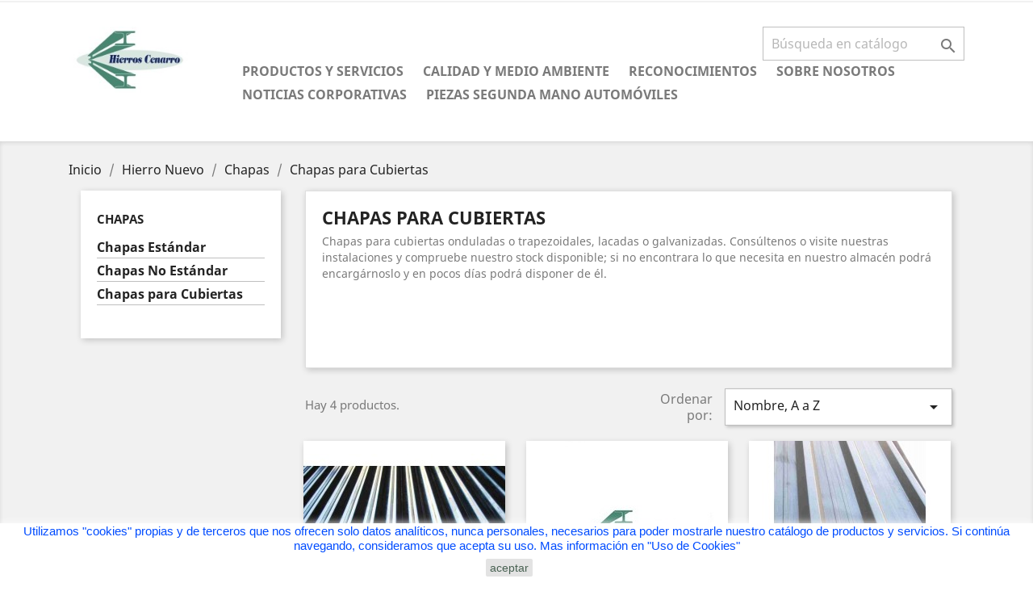

--- FILE ---
content_type: text/html; charset=utf-8
request_url: https://www.hierroscenarro.es/catalogo/24-para-cubiertas
body_size: 8355
content:
<!doctype html>
<html lang="es">

  <head>
    
      
  <meta charset="utf-8">


  <meta http-equiv="x-ua-compatible" content="ie=edge">



  <title>Chapas para Cubiertas</title>
  <meta name="description" content="Chapas para cubiertas onduladas o trapezoidales, lacadas o galvanizadas.
Consúltenos o visite nuestras instalaciones y compruebe nuestro stock disponible; si no encontrara lo que necesita en nuestro almacén podrá encargárnoslo y en pocos días podrá disponer de él.">
  <meta name="keywords" content="">
        <link rel="canonical" href="https://www.hierroscenarro.es/catalogo/24-para-cubiertas">
    
                  <link rel="alternate" href="https://www.hierroscenarro.es/catalogo/24-para-cubiertas" hreflang="es">
        



  <meta name="viewport" content="width=device-width, initial-scale=1">



  <link rel="icon" type="image/vnd.microsoft.icon" href="/catalogo/img/favicon.ico?1599559989">
  <link rel="shortcut icon" type="image/x-icon" href="/catalogo/img/favicon.ico?1599559989">



    <link rel="stylesheet" href="https://www.hierroscenarro.es/catalogo/themes/classic/assets/css/theme.css" type="text/css" media="all">
  <link rel="stylesheet" href="https://www.hierroscenarro.es/catalogo/modules/blockreassurance/views/css/front.css" type="text/css" media="all">
  <link rel="stylesheet" href="https://www.hierroscenarro.es/catalogo/modules/ps_socialfollow/views/css/ps_socialfollow.css" type="text/css" media="all">
  <link rel="stylesheet" href="https://www.hierroscenarro.es/catalogo/js/jquery/ui/themes/base/minified/jquery-ui.min.css" type="text/css" media="all">
  <link rel="stylesheet" href="https://www.hierroscenarro.es/catalogo/js/jquery/ui/themes/base/minified/jquery.ui.theme.min.css" type="text/css" media="all">
  <link rel="stylesheet" href="https://www.hierroscenarro.es/catalogo/modules/ps_imageslider/css/homeslider.css" type="text/css" media="all">
  <link rel="stylesheet" href="https://www.hierroscenarro.es/catalogo/themes/classic/assets/css/custom.css" type="text/css" media="all">




  

  <script type="text/javascript">
        var prestashop = {"cart":{"products":[],"totals":{"total":{"type":"total","label":"Total","amount":0,"value":"0,00\u00a0\u20ac"},"total_including_tax":{"type":"total","label":"Total (impuestos incl.)","amount":0,"value":"0,00\u00a0\u20ac"},"total_excluding_tax":{"type":"total","label":"Total (impuestos excl.)","amount":0,"value":"0,00\u00a0\u20ac"}},"subtotals":{"products":{"type":"products","label":"Subtotal","amount":0,"value":"0,00\u00a0\u20ac"},"discounts":null,"shipping":{"type":"shipping","label":"Transporte","amount":0,"value":"Gratis"},"tax":null},"products_count":0,"summary_string":"0 art\u00edculos","vouchers":{"allowed":0,"added":[]},"discounts":[],"minimalPurchase":0,"minimalPurchaseRequired":""},"currency":{"name":"Euro","iso_code":"EUR","iso_code_num":"978","sign":"\u20ac"},"customer":{"lastname":null,"firstname":null,"email":null,"birthday":null,"newsletter":null,"newsletter_date_add":null,"optin":null,"website":null,"company":null,"siret":null,"ape":null,"is_logged":false,"gender":{"type":null,"name":null},"addresses":[]},"language":{"name":"Espa\u00f1ol (Spanish)","iso_code":"es","locale":"es-ES","language_code":"es","is_rtl":"0","date_format_lite":"d\/m\/Y","date_format_full":"d\/m\/Y H:i:s","id":3},"page":{"title":"","canonical":"https:\/\/www.hierroscenarro.es\/catalogo\/24-para-cubiertas","meta":{"title":"Chapas para Cubiertas","description":"Chapas para cubiertas onduladas o trapezoidales, lacadas o galvanizadas.\nCons\u00faltenos o visite nuestras instalaciones y compruebe nuestro stock disponible; si no encontrara lo que necesita en nuestro almac\u00e9n podr\u00e1 encarg\u00e1rnoslo y en pocos d\u00edas podr\u00e1 disponer de \u00e9l.","keywords":"","robots":"index"},"page_name":"category","body_classes":{"lang-es":true,"lang-rtl":false,"country-ES":true,"currency-EUR":true,"layout-left-column":true,"page-category":true,"tax-display-enabled":true,"category-id-24":true,"category-Chapas para Cubiertas":true,"category-id-parent-21":true,"category-depth-level-4":true},"admin_notifications":[]},"shop":{"name":"Hierros Cenarro S.L.","logo":"\/catalogo\/img\/my-shop-logo-1599559989.jpg","stores_icon":"\/catalogo\/img\/logo_stores.png","favicon":"\/catalogo\/img\/favicon.ico"},"urls":{"base_url":"https:\/\/www.hierroscenarro.es\/catalogo\/","current_url":"https:\/\/www.hierroscenarro.es\/catalogo\/24-para-cubiertas","shop_domain_url":"https:\/\/www.hierroscenarro.es","img_ps_url":"https:\/\/www.hierroscenarro.es\/catalogo\/img\/","img_cat_url":"https:\/\/www.hierroscenarro.es\/catalogo\/img\/c\/","img_lang_url":"https:\/\/www.hierroscenarro.es\/catalogo\/img\/l\/","img_prod_url":"https:\/\/www.hierroscenarro.es\/catalogo\/img\/p\/","img_manu_url":"https:\/\/www.hierroscenarro.es\/catalogo\/img\/m\/","img_sup_url":"https:\/\/www.hierroscenarro.es\/catalogo\/img\/su\/","img_ship_url":"https:\/\/www.hierroscenarro.es\/catalogo\/img\/s\/","img_store_url":"https:\/\/www.hierroscenarro.es\/catalogo\/img\/st\/","img_col_url":"https:\/\/www.hierroscenarro.es\/catalogo\/img\/co\/","img_url":"https:\/\/www.hierroscenarro.es\/catalogo\/themes\/classic\/assets\/img\/","css_url":"https:\/\/www.hierroscenarro.es\/catalogo\/themes\/classic\/assets\/css\/","js_url":"https:\/\/www.hierroscenarro.es\/catalogo\/themes\/classic\/assets\/js\/","pic_url":"https:\/\/www.hierroscenarro.es\/catalogo\/upload\/","pages":{"address":"https:\/\/www.hierroscenarro.es\/catalogo\/direccion","addresses":"https:\/\/www.hierroscenarro.es\/catalogo\/direcciones","authentication":"https:\/\/www.hierroscenarro.es\/catalogo\/iniciar-sesion","cart":"https:\/\/www.hierroscenarro.es\/catalogo\/carrito","category":"https:\/\/www.hierroscenarro.es\/catalogo\/index.php?controller=category","cms":"https:\/\/www.hierroscenarro.es\/catalogo\/index.php?controller=cms","contact":"https:\/\/www.hierroscenarro.es\/catalogo\/contactenos","discount":"https:\/\/www.hierroscenarro.es\/catalogo\/descuento","guest_tracking":"https:\/\/www.hierroscenarro.es\/catalogo\/seguimiento-pedido-invitado","history":"https:\/\/www.hierroscenarro.es\/catalogo\/historial-compra","identity":"https:\/\/www.hierroscenarro.es\/catalogo\/datos-personales","index":"https:\/\/www.hierroscenarro.es\/catalogo\/","my_account":"https:\/\/www.hierroscenarro.es\/catalogo\/mi-cuenta","order_confirmation":"https:\/\/www.hierroscenarro.es\/catalogo\/confirmacion-pedido","order_detail":"https:\/\/www.hierroscenarro.es\/catalogo\/index.php?controller=order-detail","order_follow":"https:\/\/www.hierroscenarro.es\/catalogo\/seguimiento-pedido","order":"https:\/\/www.hierroscenarro.es\/catalogo\/pedido","order_return":"https:\/\/www.hierroscenarro.es\/catalogo\/index.php?controller=order-return","order_slip":"https:\/\/www.hierroscenarro.es\/catalogo\/facturas-abono","pagenotfound":"https:\/\/www.hierroscenarro.es\/catalogo\/pagina-no-encontrada","password":"https:\/\/www.hierroscenarro.es\/catalogo\/recuperar-contrase\u00f1a","pdf_invoice":"https:\/\/www.hierroscenarro.es\/catalogo\/index.php?controller=pdf-invoice","pdf_order_return":"https:\/\/www.hierroscenarro.es\/catalogo\/index.php?controller=pdf-order-return","pdf_order_slip":"https:\/\/www.hierroscenarro.es\/catalogo\/index.php?controller=pdf-order-slip","prices_drop":"https:\/\/www.hierroscenarro.es\/catalogo\/productos-rebajados","product":"https:\/\/www.hierroscenarro.es\/catalogo\/index.php?controller=product","search":"https:\/\/www.hierroscenarro.es\/catalogo\/busqueda","sitemap":"https:\/\/www.hierroscenarro.es\/catalogo\/mapa del sitio","stores":"https:\/\/www.hierroscenarro.es\/catalogo\/tiendas","supplier":"https:\/\/www.hierroscenarro.es\/catalogo\/proveedor","register":"https:\/\/www.hierroscenarro.es\/catalogo\/iniciar-sesion?create_account=1","order_login":"https:\/\/www.hierroscenarro.es\/catalogo\/pedido?login=1"},"alternative_langs":{"es":"https:\/\/www.hierroscenarro.es\/catalogo\/24-para-cubiertas"},"theme_assets":"\/catalogo\/themes\/classic\/assets\/","actions":{"logout":"https:\/\/www.hierroscenarro.es\/catalogo\/?mylogout="},"no_picture_image":{"bySize":{"small_default":{"url":"https:\/\/www.hierroscenarro.es\/catalogo\/img\/p\/es-default-small_default.jpg","width":98,"height":98},"cart_default":{"url":"https:\/\/www.hierroscenarro.es\/catalogo\/img\/p\/es-default-cart_default.jpg","width":125,"height":125},"home_default":{"url":"https:\/\/www.hierroscenarro.es\/catalogo\/img\/p\/es-default-home_default.jpg","width":250,"height":250},"medium_default":{"url":"https:\/\/www.hierroscenarro.es\/catalogo\/img\/p\/es-default-medium_default.jpg","width":452,"height":452},"large_default":{"url":"https:\/\/www.hierroscenarro.es\/catalogo\/img\/p\/es-default-large_default.jpg","width":800,"height":800}},"small":{"url":"https:\/\/www.hierroscenarro.es\/catalogo\/img\/p\/es-default-small_default.jpg","width":98,"height":98},"medium":{"url":"https:\/\/www.hierroscenarro.es\/catalogo\/img\/p\/es-default-home_default.jpg","width":250,"height":250},"large":{"url":"https:\/\/www.hierroscenarro.es\/catalogo\/img\/p\/es-default-large_default.jpg","width":800,"height":800},"legend":""}},"configuration":{"display_taxes_label":true,"display_prices_tax_incl":true,"is_catalog":true,"show_prices":true,"opt_in":{"partner":false},"quantity_discount":{"type":"discount","label":"Descuento"},"voucher_enabled":0,"return_enabled":0},"field_required":[],"breadcrumb":{"links":[{"title":"Inicio","url":"https:\/\/www.hierroscenarro.es\/catalogo\/"},{"title":"Hierro Nuevo","url":"https:\/\/www.hierroscenarro.es\/catalogo\/20-hierro-nuevo"},{"title":"Chapas","url":"https:\/\/www.hierroscenarro.es\/catalogo\/21-chapas"},{"title":"Chapas para Cubiertas","url":"https:\/\/www.hierroscenarro.es\/catalogo\/24-para-cubiertas"}],"count":4},"link":{"protocol_link":"https:\/\/","protocol_content":"https:\/\/"},"time":1769058534,"static_token":"2cae76913a13f23c05407d6026019b2e","token":"413e3f0839c447de30c079ac57c8293d"};
        var psr_icon_color = "#F19D76";
      </script>



  <!-- emarketing start -->


<!-- emarketing end -->
			<script type="text/javascript">
				(window.gaDevIds=window.gaDevIds||[]).push('d6YPbH');
				(function(i,s,o,g,r,a,m){i['GoogleAnalyticsObject']=r;i[r]=i[r]||function(){
				(i[r].q=i[r].q||[]).push(arguments)},i[r].l=1*new Date();a=s.createElement(o),
				m=s.getElementsByTagName(o)[0];a.async=1;a.src=g;m.parentNode.insertBefore(a,m)
				})(window,document,'script','//www.google-analytics.com/analytics.js','ga');
				ga('create', 'UA-29656977-1', 'auto');
				ga('require', 'ec');</script>



    
  </head>

  <body id="category" class="lang-es country-es currency-eur layout-left-column page-category tax-display-enabled category-id-24 category-chapas-para-cubiertas category-id-parent-21 category-depth-level-4">

    
      
    

    <main>
      
              

      <header id="header">
        
          
  <div class="header-banner">
    
  </div>



  <nav class="header-nav">
    <div class="container">
      <div class="row">
        <div class="hidden-sm-down">
          <div class="col-md-5 col-xs-12">
            
          </div>
          <div class="col-md-7 right-nav">
              
          </div>
        </div>
        <div class="hidden-md-up text-sm-center mobile">
          <div class="float-xs-left" id="menu-icon">
            <i class="material-icons d-inline">&#xE5D2;</i>
          </div>
          <div class="float-xs-right" id="_mobile_cart"></div>
          <div class="float-xs-right" id="_mobile_user_info"></div>
          <div class="top-logo" id="_mobile_logo"></div>
          <div class="clearfix"></div>
        </div>
      </div>
    </div>
  </nav>



  <div class="header-top">
    <div class="container">
       <div class="row">
        <div class="col-md-2 hidden-sm-down" id="_desktop_logo">
                            <a href="https://www.hierroscenarro.es/catalogo/">
                  <img class="logo img-responsive" src="/catalogo/img/my-shop-logo-1599559989.jpg" alt="Hierros Cenarro S.L.">
                </a>
                    </div>
        <div class="col-md-10 col-sm-12 position-static">
          <!-- Block search module TOP -->
<div id="search_widget" class="search-widget" data-search-controller-url="//www.hierroscenarro.es/catalogo/busqueda">
	<form method="get" action="//www.hierroscenarro.es/catalogo/busqueda">
		<input type="hidden" name="controller" value="search">
		<input type="text" name="s" value="" placeholder="Búsqueda en catálogo" aria-label="Buscar">
		<button type="submit">
			<i class="material-icons search">&#xE8B6;</i>
      <span class="hidden-xl-down">Buscar</span>
		</button>
	</form>
</div>
<!-- /Block search module TOP -->


<div class="menu js-top-menu position-static hidden-sm-down" id="_desktop_top_menu">
    
          <ul class="top-menu" id="top-menu" data-depth="0">
                    <li class="category" id="category-2">
                          <a
                class="dropdown-item"
                href="https://www.hierroscenarro.es/catalogo/" data-depth="0"
                              >
                                                                      <span class="float-xs-right hidden-md-up">
                    <span data-target="#top_sub_menu_73140" data-toggle="collapse" class="navbar-toggler collapse-icons">
                      <i class="material-icons add">&#xE313;</i>
                      <i class="material-icons remove">&#xE316;</i>
                    </span>
                  </span>
                                Productos y Servicios
              </a>
                            <div  class="popover sub-menu js-sub-menu collapse" id="top_sub_menu_73140">
                
          <ul class="top-menu"  data-depth="1">
                    <li class="category" id="category-3">
                          <a
                class="dropdown-item dropdown-submenu"
                href="https://www.hierroscenarro.es/catalogo/3-reciclaje-y-recuperacion-chatarra" data-depth="1"
                              >
                                                                      <span class="float-xs-right hidden-md-up">
                    <span data-target="#top_sub_menu_87660" data-toggle="collapse" class="navbar-toggler collapse-icons">
                      <i class="material-icons add">&#xE313;</i>
                      <i class="material-icons remove">&#xE316;</i>
                    </span>
                  </span>
                                Reciclaje y Recuperación - Chatarra
              </a>
                            <div  class="collapse" id="top_sub_menu_87660">
                
          <ul class="top-menu"  data-depth="2">
                    <li class="category" id="category-4">
                          <a
                class="dropdown-item"
                href="https://www.hierroscenarro.es/catalogo/4-acero" data-depth="2"
                              >
                                Acero
              </a>
                          </li>
                    <li class="category" id="category-6">
                          <a
                class="dropdown-item"
                href="https://www.hierroscenarro.es/catalogo/6-aluminio" data-depth="2"
                              >
                                Aluminio
              </a>
                          </li>
                    <li class="category" id="category-11">
                          <a
                class="dropdown-item"
                href="https://www.hierroscenarro.es/catalogo/11-baterias" data-depth="2"
                              >
                                Baterías
              </a>
                          </li>
                    <li class="category" id="category-7">
                          <a
                class="dropdown-item"
                href="https://www.hierroscenarro.es/catalogo/7-bronce" data-depth="2"
                              >
                                Bronce
              </a>
                          </li>
                    <li class="category" id="category-8">
                          <a
                class="dropdown-item"
                href="https://www.hierroscenarro.es/catalogo/8-cobre" data-depth="2"
                              >
                                Cobre
              </a>
                          </li>
                    <li class="category" id="category-5">
                          <a
                class="dropdown-item"
                href="https://www.hierroscenarro.es/catalogo/5-hierro" data-depth="2"
                              >
                                Hierro
              </a>
                          </li>
                    <li class="category" id="category-9">
                          <a
                class="dropdown-item"
                href="https://www.hierroscenarro.es/catalogo/9-laton" data-depth="2"
                              >
                                Latón
              </a>
                          </li>
                    <li class="category" id="category-10">
                          <a
                class="dropdown-item"
                href="https://www.hierroscenarro.es/catalogo/10-plomo" data-depth="2"
                              >
                                Plomo
              </a>
                          </li>
                    <li class="category" id="category-12">
                          <a
                class="dropdown-item"
                href="https://www.hierroscenarro.es/catalogo/12-motores-transformadores" data-depth="2"
                              >
                                Motores y Transformadores
              </a>
                          </li>
                    <li class="category" id="category-13">
                          <a
                class="dropdown-item"
                href="https://www.hierroscenarro.es/catalogo/13-radiadores" data-depth="2"
                              >
                                Radiadores
              </a>
                          </li>
              </ul>
    
              </div>
                          </li>
                    <li class="category" id="category-14">
                          <a
                class="dropdown-item dropdown-submenu"
                href="https://www.hierroscenarro.es/catalogo/14-materiales-de-segunda-mano" data-depth="1"
                              >
                                                                      <span class="float-xs-right hidden-md-up">
                    <span data-target="#top_sub_menu_72776" data-toggle="collapse" class="navbar-toggler collapse-icons">
                      <i class="material-icons add">&#xE313;</i>
                      <i class="material-icons remove">&#xE316;</i>
                    </span>
                  </span>
                                Materiales de segunda mano
              </a>
                            <div  class="collapse" id="top_sub_menu_72776">
                
          <ul class="top-menu"  data-depth="2">
                    <li class="category" id="category-15">
                          <a
                class="dropdown-item"
                href="https://www.hierroscenarro.es/catalogo/15-redondos-varillas" data-depth="2"
                              >
                                Redondos y Varillas segunda mano
              </a>
                          </li>
                    <li class="category" id="category-16">
                          <a
                class="dropdown-item"
                href="https://www.hierroscenarro.es/catalogo/16-tubos-vigas-segunda-mano" data-depth="2"
                              >
                                Tubos y Vigas segunda mano
              </a>
                          </li>
                    <li class="category" id="category-17">
                          <a
                class="dropdown-item"
                href="https://www.hierroscenarro.es/catalogo/17-chapas-segunda-mano" data-depth="2"
                              >
                                Chapas segunda mano
              </a>
                          </li>
                    <li class="category" id="category-18">
                          <a
                class="dropdown-item"
                href="https://www.hierroscenarro.es/catalogo/18-railes-segunda-mano" data-depth="2"
                              >
                                Raíles segunda mano
              </a>
                          </li>
                    <li class="category" id="category-19">
                          <a
                class="dropdown-item"
                href="https://www.hierroscenarro.es/catalogo/19-angulares-pletinas-segunda-mano" data-depth="2"
                              >
                                Angulares y Pletinas segunda mano
              </a>
                          </li>
              </ul>
    
              </div>
                          </li>
                    <li class="category" id="category-20">
                          <a
                class="dropdown-item dropdown-submenu"
                href="https://www.hierroscenarro.es/catalogo/20-hierro-nuevo" data-depth="1"
                              >
                                                                      <span class="float-xs-right hidden-md-up">
                    <span data-target="#top_sub_menu_47365" data-toggle="collapse" class="navbar-toggler collapse-icons">
                      <i class="material-icons add">&#xE313;</i>
                      <i class="material-icons remove">&#xE316;</i>
                    </span>
                  </span>
                                Hierro Nuevo
              </a>
                            <div  class="collapse" id="top_sub_menu_47365">
                
          <ul class="top-menu"  data-depth="2">
                    <li class="category" id="category-21">
                          <a
                class="dropdown-item"
                href="https://www.hierroscenarro.es/catalogo/21-chapas" data-depth="2"
                              >
                                                                      <span class="float-xs-right hidden-md-up">
                    <span data-target="#top_sub_menu_37573" data-toggle="collapse" class="navbar-toggler collapse-icons">
                      <i class="material-icons add">&#xE313;</i>
                      <i class="material-icons remove">&#xE316;</i>
                    </span>
                  </span>
                                Chapas
              </a>
                            <div  class="collapse" id="top_sub_menu_37573">
                
          <ul class="top-menu"  data-depth="3">
                    <li class="category" id="category-22">
                          <a
                class="dropdown-item"
                href="https://www.hierroscenarro.es/catalogo/22-chapas-estandar" data-depth="3"
                              >
                                Chapas Estándar
              </a>
                          </li>
                    <li class="category" id="category-23">
                          <a
                class="dropdown-item"
                href="https://www.hierroscenarro.es/catalogo/23-chapas-no-estandar" data-depth="3"
                              >
                                Chapas No Estándar
              </a>
                          </li>
                    <li class="category current " id="category-24">
                          <a
                class="dropdown-item"
                href="https://www.hierroscenarro.es/catalogo/24-para-cubiertas" data-depth="3"
                              >
                                Chapas para Cubiertas
              </a>
                          </li>
              </ul>
    
              </div>
                          </li>
                    <li class="category" id="category-25">
                          <a
                class="dropdown-item"
                href="https://www.hierroscenarro.es/catalogo/25-vigas" data-depth="2"
                              >
                                Vigas
              </a>
                          </li>
                    <li class="category" id="category-26">
                          <a
                class="dropdown-item"
                href="https://www.hierroscenarro.es/catalogo/26-tubos" data-depth="2"
                              >
                                Tubos
              </a>
                          </li>
                    <li class="category" id="category-27">
                          <a
                class="dropdown-item"
                href="https://www.hierroscenarro.es/catalogo/27-angulares-pletinas" data-depth="2"
                              >
                                Angulares y Pletinas
              </a>
                          </li>
              </ul>
    
              </div>
                          </li>
                    <li class="category" id="category-31">
                          <a
                class="dropdown-item dropdown-submenu"
                href="https://www.hierroscenarro.es/catalogo/31-trabajos-realizados" data-depth="1"
                              >
                                                                      <span class="float-xs-right hidden-md-up">
                    <span data-target="#top_sub_menu_79952" data-toggle="collapse" class="navbar-toggler collapse-icons">
                      <i class="material-icons add">&#xE313;</i>
                      <i class="material-icons remove">&#xE316;</i>
                    </span>
                  </span>
                                Trabajos realizados
              </a>
                            <div  class="collapse" id="top_sub_menu_79952">
                
          <ul class="top-menu"  data-depth="2">
                    <li class="category" id="category-32">
                          <a
                class="dropdown-item"
                href="https://www.hierroscenarro.es/catalogo/32-trabajos-de-corte" data-depth="2"
                              >
                                Trabajos de corte
              </a>
                          </li>
                    <li class="category" id="category-33">
                          <a
                class="dropdown-item"
                href="https://www.hierroscenarro.es/catalogo/33-demoliciones-derribos" data-depth="2"
                              >
                                Demoliciones y derribos
              </a>
                          </li>
              </ul>
    
              </div>
                          </li>
                    <li class="category" id="category-30">
                          <a
                class="dropdown-item dropdown-submenu"
                href="https://www.hierroscenarro.es/catalogo/30-servicios" data-depth="1"
                              >
                                Servicios
              </a>
                          </li>
                    <li class="category" id="category-28">
                          <a
                class="dropdown-item dropdown-submenu"
                href="https://www.hierroscenarro.es/catalogo/28-cercados-ganaderia" data-depth="1"
                              >
                                Cercados y Ganadería
              </a>
                          </li>
                    <li class="category" id="category-29">
                          <a
                class="dropdown-item dropdown-submenu"
                href="https://www.hierroscenarro.es/catalogo/29-maquinaria-equipos-segunda-mano" data-depth="1"
                              >
                                Maquinaria y equipos segunda mano
              </a>
                          </li>
              </ul>
    
              </div>
                          </li>
                    <li class="cms-category" id="cms-category-2">
                          <a
                class="dropdown-item"
                href="https://www.hierroscenarro.es/catalogo/content/category/2-calidad-y-medio-ambiente" data-depth="0"
                              >
                                                                      <span class="float-xs-right hidden-md-up">
                    <span data-target="#top_sub_menu_297" data-toggle="collapse" class="navbar-toggler collapse-icons">
                      <i class="material-icons add">&#xE313;</i>
                      <i class="material-icons remove">&#xE316;</i>
                    </span>
                  </span>
                                Calidad y Medio Ambiente
              </a>
                            <div  class="popover sub-menu js-sub-menu collapse" id="top_sub_menu_297">
                
          <ul class="top-menu"  data-depth="1">
                    <li class="cms-page" id="cms-page-7">
                          <a
                class="dropdown-item dropdown-submenu"
                href="https://www.hierroscenarro.es/catalogo/content/7-certificado-en-iso-90012008-y-une-en-iso-140012004" data-depth="1"
                              >
                                Certificado en ISO 9001:2008 y UNE en ISO 14001:2004
              </a>
                          </li>
                    <li class="cms-page" id="cms-page-8">
                          <a
                class="dropdown-item dropdown-submenu"
                href="https://www.hierroscenarro.es/catalogo/content/8-implantacion-del-sistema-integrado-de-gestion-iso-900114001" data-depth="1"
                              >
                                Implantación del Sistema Integrado de Gestión. ISO 9001/14001
              </a>
                          </li>
              </ul>
    
              </div>
                          </li>
                    <li class="cms-category" id="cms-category-3">
                          <a
                class="dropdown-item"
                href="https://www.hierroscenarro.es/catalogo/content/category/3-reconocimientos" data-depth="0"
                              >
                                                                      <span class="float-xs-right hidden-md-up">
                    <span data-target="#top_sub_menu_50677" data-toggle="collapse" class="navbar-toggler collapse-icons">
                      <i class="material-icons add">&#xE313;</i>
                      <i class="material-icons remove">&#xE316;</i>
                    </span>
                  </span>
                                Reconocimientos
              </a>
                            <div  class="popover sub-menu js-sub-menu collapse" id="top_sub_menu_50677">
                
          <ul class="top-menu"  data-depth="1">
                    <li class="cms-page" id="cms-page-9">
                          <a
                class="dropdown-item dropdown-submenu"
                href="https://www.hierroscenarro.es/catalogo/content/9-premio-empresa-lider-de-granadaeco" data-depth="1"
                              >
                                Premio Empresa Líder de GranadaEco
              </a>
                          </li>
                    <li class="cms-page" id="cms-page-10">
                          <a
                class="dropdown-item dropdown-submenu"
                href="https://www.hierroscenarro.es/catalogo/content/10-insignia-de-plata-de-la-federacion-granadina-de-comercio" data-depth="1"
                              >
                                Insignia de Plata de la Federación Granadina de Comercio
              </a>
                          </li>
              </ul>
    
              </div>
                          </li>
                    <li class="cms-page" id="cms-page-4">
                          <a
                class="dropdown-item"
                href="https://www.hierroscenarro.es/catalogo/content/4-sobre-nosotros" data-depth="0"
                              >
                                Sobre nosotros
              </a>
                          </li>
                    <li class="cms-category" id="cms-category-4">
                          <a
                class="dropdown-item"
                href="https://www.hierroscenarro.es/catalogo/content/category/4-noticias-corporativas" data-depth="0"
                              >
                                                                      <span class="float-xs-right hidden-md-up">
                    <span data-target="#top_sub_menu_94430" data-toggle="collapse" class="navbar-toggler collapse-icons">
                      <i class="material-icons add">&#xE313;</i>
                      <i class="material-icons remove">&#xE316;</i>
                    </span>
                  </span>
                                Noticias Corporativas
              </a>
                            <div  class="popover sub-menu js-sub-menu collapse" id="top_sub_menu_94430">
                
          <ul class="top-menu"  data-depth="1">
                    <li class="cms-page" id="cms-page-11">
                          <a
                class="dropdown-item dropdown-submenu"
                href="https://www.hierroscenarro.es/catalogo/content/11-mz-16-contrato-de-cesion-de-nuestra-mitica-locomotora" data-depth="1"
                              >
                                Mz-16. Contrato de cesión de nuestra mítica locomotora
              </a>
                          </li>
                    <li class="cms-page" id="cms-page-17">
                          <a
                class="dropdown-item dropdown-submenu"
                href="https://www.hierroscenarro.es/catalogo/content/17-jn-15-hierros-cenarro-obtiene-certificacion-iso" data-depth="1"
                              >
                                Jn-15. HIERROS CENARRO obtiene Certificación ISO
              </a>
                          </li>
                    <li class="cms-page" id="cms-page-12">
                          <a
                class="dropdown-item dropdown-submenu"
                href="https://www.hierroscenarro.es/catalogo/content/12-2012-65-aniversario-hierros-cenarro" data-depth="1"
                              >
                                2012, 65 aniversario, HIERROS CENARRO
              </a>
                          </li>
                    <li class="cms-page" id="cms-page-13">
                          <a
                class="dropdown-item dropdown-submenu"
                href="https://www.hierroscenarro.es/catalogo/content/13-dic-11-empresas-de-granada-hierros-cenarro-afianza-su-posicion" data-depth="1"
                              >
                                Dic-11. Empresas de Granada: &quot;Hierros Cenarro afianza su posición&quot;
              </a>
                          </li>
                    <li class="cms-page" id="cms-page-14">
                          <a
                class="dropdown-item dropdown-submenu"
                href="https://www.hierroscenarro.es/catalogo/content/14-jn-10-granadaeco-hierros-cenarro-sondea-nuevos-mercados" data-depth="1"
                              >
                                Jn-10. GranadaECO: &quot;Hierros Cenarro sondea nuevos mercados&quot;
              </a>
                          </li>
                    <li class="cms-page" id="cms-page-15">
                          <a
                class="dropdown-item dropdown-submenu"
                href="https://www.hierroscenarro.es/catalogo/content/15-nov-09-granadaeco-hierros-cenarro-encara-su-2-relevo-generacional" data-depth="1"
                              >
                                Nov-09. GranadaECO: &quot;Hierros Cenarro encara su 2º relevo generacional&quot;
              </a>
                          </li>
                    <li class="cms-page" id="cms-page-16">
                          <a
                class="dropdown-item dropdown-submenu"
                href="https://www.hierroscenarro.es/catalogo/content/16-sep-08-granadaeco-cenarro-e-hijos-triplica-sus-resultados-" data-depth="1"
                              >
                                Sep-08. GranadaECO: &quot;Cenarro e Hijos triplica sus resultados&quot;﻿
              </a>
                          </li>
                    <li class="cms-page" id="cms-page-18">
                          <a
                class="dropdown-item dropdown-submenu"
                href="https://www.hierroscenarro.es/catalogo/content/18-uso-de-cookies" data-depth="1"
                              >
                                Uso de Cookies
              </a>
                          </li>
              </ul>
    
              </div>
                          </li>
                    <li class="cms-page" id="cms-page-19">
                          <a
                class="dropdown-item"
                href="https://www.hierroscenarro.es/catalogo/content/19-piezas-segunda-mano-automoviles" data-depth="0"
                              >
                                Piezas segunda mano automóviles
              </a>
                          </li>
              </ul>
    
    <div class="clearfix"></div>
</div>

          <div class="clearfix"></div>
        </div>
      </div>
      <div id="mobile_top_menu_wrapper" class="row hidden-md-up" style="display:none;">
        <div class="js-top-menu mobile" id="_mobile_top_menu"></div>
        <div class="js-top-menu-bottom">
          <div id="_mobile_currency_selector"></div>
          <div id="_mobile_language_selector"></div>
          <div id="_mobile_contact_link"></div>
        </div>
      </div>
    </div>
  </div>
  

        
      </header>

      
        
<aside id="notifications">
  <div class="container">
    
    
    
      </div>
</aside>
      

      <section id="wrapper">
        
        <div class="container">
          
            <nav data-depth="4" class="breadcrumb hidden-sm-down">
  <ol itemscope itemtype="http://schema.org/BreadcrumbList">
    
              
          <li itemprop="itemListElement" itemscope itemtype="http://schema.org/ListItem">
            <a itemprop="item" href="https://www.hierroscenarro.es/catalogo/">
              <span itemprop="name">Inicio</span>
            </a>
            <meta itemprop="position" content="1">
          </li>
        
              
          <li itemprop="itemListElement" itemscope itemtype="http://schema.org/ListItem">
            <a itemprop="item" href="https://www.hierroscenarro.es/catalogo/20-hierro-nuevo">
              <span itemprop="name">Hierro Nuevo</span>
            </a>
            <meta itemprop="position" content="2">
          </li>
        
              
          <li itemprop="itemListElement" itemscope itemtype="http://schema.org/ListItem">
            <a itemprop="item" href="https://www.hierroscenarro.es/catalogo/21-chapas">
              <span itemprop="name">Chapas</span>
            </a>
            <meta itemprop="position" content="3">
          </li>
        
              
          <li itemprop="itemListElement" itemscope itemtype="http://schema.org/ListItem">
            <a itemprop="item" href="https://www.hierroscenarro.es/catalogo/24-para-cubiertas">
              <span itemprop="name">Chapas para Cubiertas</span>
            </a>
            <meta itemprop="position" content="4">
          </li>
        
          
  </ol>
</nav>
          

          
            <div id="left-column" class="col-xs-12 col-sm-4 col-md-3">
                              

<div class="block-categories hidden-sm-down">
  <ul class="category-top-menu">
    <li><a class="text-uppercase h6" href="https://www.hierroscenarro.es/catalogo/21-chapas">Chapas</a></li>
    <li>
  <ul class="category-sub-menu"><li data-depth="0"><a href="https://www.hierroscenarro.es/catalogo/22-chapas-estandar">Chapas Estándar</a></li><li data-depth="0"><a href="https://www.hierroscenarro.es/catalogo/23-chapas-no-estandar">Chapas No Estándar</a></li><li data-depth="0"><a href="https://www.hierroscenarro.es/catalogo/24-para-cubiertas">Chapas para Cubiertas</a></li></ul></li>
  </ul>
</div>

                          </div>
          

          
  <div id="content-wrapper" class="left-column col-xs-12 col-sm-8 col-md-9">
    
    
  <section id="main">

    
    <div id="js-product-list-header">
            <div class="block-category card card-block">
            <h1 class="h1">Chapas para Cubiertas</h1>
            <div class="block-category-inner">
                                    <div id="category-description" class="text-muted">Chapas para cubiertas onduladas o trapezoidales, lacadas o galvanizadas.
Consúltenos o visite nuestras instalaciones y compruebe nuestro stock disponible; si no encontrara lo que necesita en nuestro almacén podrá encargárnoslo y en pocos días podrá disponer de él.</div>
                                            </div>
        </div>
    </div>
       


    <section id="products">
      
        <div>
          
            <div id="js-product-list-top" class="row products-selection">
  <div class="col-md-6 hidden-sm-down total-products">
          <p>Hay 4 productos.</p>
      </div>
  <div class="col-md-6">
    <div class="row sort-by-row">

      
        <span class="col-sm-3 col-md-3 hidden-sm-down sort-by">Ordenar por:</span>
<div class="col-sm-12 col-xs-12 col-md-9 products-sort-order dropdown">
  <button
    class="btn-unstyle select-title"
    rel="nofollow"
    data-toggle="dropdown"
    aria-haspopup="true"
    aria-expanded="false">
    Nombre, A a Z    <i class="material-icons float-xs-right">&#xE5C5;</i>
  </button>
  <div class="dropdown-menu">
          <a
        rel="nofollow"
        href="https://www.hierroscenarro.es/catalogo/24-para-cubiertas?order=product.position.desc"
        class="select-list js-search-link"
      >
        Relevancia
      </a>
          <a
        rel="nofollow"
        href="https://www.hierroscenarro.es/catalogo/24-para-cubiertas?order=product.name.asc"
        class="select-list current js-search-link"
      >
        Nombre, A a Z
      </a>
          <a
        rel="nofollow"
        href="https://www.hierroscenarro.es/catalogo/24-para-cubiertas?order=product.name.desc"
        class="select-list js-search-link"
      >
        Nombre, Z a A
      </a>
      </div>
</div>
      

          </div>
  </div>
  <div class="col-sm-12 hidden-md-up text-sm-center showing">
    Mostrando 1-4 de 4 artículo(s)
  </div>
</div>
          
        </div>

        
          <div id="" class="hidden-sm-down">
            
          </div>
        

        <div>
          
            <div id="js-product-list">
  <div class="products row">
          
        
  <article class="product-miniature js-product-miniature" data-id-product="67" data-id-product-attribute="0" itemscope itemtype="http://schema.org/Product">
    <div class="thumbnail-container">
      
                  <a href="https://www.hierroscenarro.es/catalogo/para-cubiertas/67-chapas-onduladas-galvanizadas.html" class="thumbnail product-thumbnail">
            <img
              src="https://www.hierroscenarro.es/catalogo/149-home_default/chapas-onduladas-galvanizadas.jpg"
              alt="Chapas Onduladas Galvanizadas"
              data-full-size-image-url="https://www.hierroscenarro.es/catalogo/149-large_default/chapas-onduladas-galvanizadas.jpg"
            />
          </a>
              

      <div class="product-description">
        
                      <h2 class="h3 product-title" itemprop="name"><a href="https://www.hierroscenarro.es/catalogo/para-cubiertas/67-chapas-onduladas-galvanizadas.html">Chapas Onduladas Galvanizadas</a></h2>
                  

        
                  

        
          
        
      </div>

      <!-- @todo: use include file='catalog/_partials/product-flags.tpl'} -->
      
        <ul class="product-flags">
                  </ul>
      

      <div class="highlighted-informations no-variants hidden-sm-down">
        
          <a class="quick-view" href="#" data-link-action="quickview">
            <i class="material-icons search">&#xE8B6;</i> Vista rápida
          </a>
        

        
                  
      </div>
    </div>
  </article>

      
          
        
  <article class="product-miniature js-product-miniature" data-id-product="68" data-id-product-attribute="0" itemscope itemtype="http://schema.org/Product">
    <div class="thumbnail-container">
      
                  <a href="https://www.hierroscenarro.es/catalogo/para-cubiertas/68-chapas-onduladas-lacadas.html" class="thumbnail product-thumbnail">
            <img src="https://www.hierroscenarro.es/catalogo/img/p/es-default-home_default.jpg" />
          </a>
              

      <div class="product-description">
        
                      <h2 class="h3 product-title" itemprop="name"><a href="https://www.hierroscenarro.es/catalogo/para-cubiertas/68-chapas-onduladas-lacadas.html">Chapas Onduladas Lacadas</a></h2>
                  

        
                  

        
          
        
      </div>

      <!-- @todo: use include file='catalog/_partials/product-flags.tpl'} -->
      
        <ul class="product-flags">
                  </ul>
      

      <div class="highlighted-informations no-variants hidden-sm-down">
        
          <a class="quick-view" href="#" data-link-action="quickview">
            <i class="material-icons search">&#xE8B6;</i> Vista rápida
          </a>
        

        
                  
      </div>
    </div>
  </article>

      
          
        
  <article class="product-miniature js-product-miniature" data-id-product="69" data-id-product-attribute="0" itemscope itemtype="http://schema.org/Product">
    <div class="thumbnail-container">
      
                  <a href="https://www.hierroscenarro.es/catalogo/para-cubiertas/69-chapas-trapezoidales-galvanizadas.html" class="thumbnail product-thumbnail">
            <img
              src="https://www.hierroscenarro.es/catalogo/152-home_default/chapas-trapezoidales-galvanizadas.jpg"
              alt="Chapas Trapezoidales Galvanizadas"
              data-full-size-image-url="https://www.hierroscenarro.es/catalogo/152-large_default/chapas-trapezoidales-galvanizadas.jpg"
            />
          </a>
              

      <div class="product-description">
        
                      <h2 class="h3 product-title" itemprop="name"><a href="https://www.hierroscenarro.es/catalogo/para-cubiertas/69-chapas-trapezoidales-galvanizadas.html">Chapas Trapezoidales...</a></h2>
                  

        
                  

        
          
        
      </div>

      <!-- @todo: use include file='catalog/_partials/product-flags.tpl'} -->
      
        <ul class="product-flags">
                  </ul>
      

      <div class="highlighted-informations no-variants hidden-sm-down">
        
          <a class="quick-view" href="#" data-link-action="quickview">
            <i class="material-icons search">&#xE8B6;</i> Vista rápida
          </a>
        

        
                  
      </div>
    </div>
  </article>

      
          
        
  <article class="product-miniature js-product-miniature" data-id-product="70" data-id-product-attribute="0" itemscope itemtype="http://schema.org/Product">
    <div class="thumbnail-container">
      
                  <a href="https://www.hierroscenarro.es/catalogo/para-cubiertas/70-chapas-trapezoidales-lacadas.html" class="thumbnail product-thumbnail">
            <img
              src="https://www.hierroscenarro.es/catalogo/154-home_default/chapas-trapezoidales-lacadas.jpg"
              alt="Chapas Trapezoidales Lacadas"
              data-full-size-image-url="https://www.hierroscenarro.es/catalogo/154-large_default/chapas-trapezoidales-lacadas.jpg"
            />
          </a>
              

      <div class="product-description">
        
                      <h2 class="h3 product-title" itemprop="name"><a href="https://www.hierroscenarro.es/catalogo/para-cubiertas/70-chapas-trapezoidales-lacadas.html">Chapas Trapezoidales Lacadas</a></h2>
                  

        
                  

        
          
        
      </div>

      <!-- @todo: use include file='catalog/_partials/product-flags.tpl'} -->
      
        <ul class="product-flags">
                  </ul>
      

      <div class="highlighted-informations no-variants hidden-sm-down">
        
          <a class="quick-view" href="#" data-link-action="quickview">
            <i class="material-icons search">&#xE8B6;</i> Vista rápida
          </a>
        

        
                  
      </div>
    </div>
  </article>

      
      </div>

  
    <nav class="pagination">
  <div class="col-md-4">
    
      Mostrando 1-4 de 4 artículo(s)
    
  </div>

  <div class="col-md-6 offset-md-2 pr-0">
    
         
  </div>

</nav>
  

  <div class="hidden-md-up text-xs-right up">
    <a href="#header" class="btn btn-secondary">
      Volver arriba
      <i class="material-icons">&#xE316;</i>
    </a>
  </div>
</div>
          
        </div>

        <div id="js-product-list-bottom">
          
            <div id="js-product-list-bottom"></div>
          
        </div>

          </section>

  </section>

    
  </div>


          
        </div>
        
      </section>

      <footer id="footer">
        
          <div class="container">
  <div class="row">
    
      
    
  </div>
</div>
<div class="footer-container">
  <div class="container">
    <div class="row">
      
        <div class="block-contact col-md-3 links wrapper">
  <div class="hidden-sm-down">
    <p class="h4 text-uppercase block-contact-title">Información del almacén</p>
      Hierros Cenarro S.L.<br />Avda. de Andalucía s/n<br />(Carretera de Málaga, Km.6,8)<br />18015 Granada<br />España
              <br>
                Llámenos: <span>+34 958 207 100</span>
                    <br>
                Fax: <span>958 200 122</span>
                    <br>
                Envíenos un correo electrónico: <a href="mailto:info@hierroscenarro.com" class="dropdown">info@hierroscenarro.com</a>
        </div>
  <div class="hidden-md-up">
    <div class="title">
      <a class="h3" href="https://www.hierroscenarro.es/catalogo/tiendas">Información del almacén</a>
    </div>
  </div>
</div>
<div class="col-md-6 links">
  <div class="row">
      <div class="col-md-6 wrapper">
      <p class="h3 hidden-sm-down">Nuestra Empresa</p>
            <div class="title clearfix hidden-md-up" data-target="#footer_sub_menu_77812" data-toggle="collapse">
        <span class="h3">Nuestra Empresa</span>
        <span class="float-xs-right">
          <span class="navbar-toggler collapse-icons">
            <i class="material-icons add">&#xE313;</i>
            <i class="material-icons remove">&#xE316;</i>
          </span>
        </span>
      </div>
      <ul id="footer_sub_menu_77812" class="collapse">
                  <li>
            <a
                id="link-cms-page-4-2"
                class="cms-page-link"
                href="https://www.hierroscenarro.es/catalogo/content/4-sobre-nosotros"
                title="Averigüe más sobre nosotros"
                            >
              Sobre nosotros
            </a>
          </li>
                  <li>
            <a
                id="link-static-page-contact-2"
                class="cms-page-link"
                href="https://www.hierroscenarro.es/catalogo/contactenos"
                title="Contáctenos"
                            >
              Contacte con nosotros
            </a>
          </li>
                  <li>
            <a
                id="link-static-page-sitemap-2"
                class="cms-page-link"
                href="https://www.hierroscenarro.es/catalogo/mapa del sitio"
                title="¿Perdido? Encuentre lo que está buscando"
                            >
              Mapa del sitio
            </a>
          </li>
                  <li>
            <a
                id="link-custom-page-ubicacion-y-horarios-2"
                class="custom-page-link"
                href="http://www.hierroscenarro.es/catalogo/tiendas"
                title=""
                            >
              Ubicación y horarios
            </a>
          </li>
              </ul>
    </div>
      <div class="col-md-6 wrapper">
      <p class="h3 hidden-sm-down">Maquinaría y Equipos Segunda Mano</p>
            <div class="title clearfix hidden-md-up" data-target="#footer_sub_menu_38839" data-toggle="collapse">
        <span class="h3">Maquinaría y Equipos Segunda Mano</span>
        <span class="float-xs-right">
          <span class="navbar-toggler collapse-icons">
            <i class="material-icons add">&#xE313;</i>
            <i class="material-icons remove">&#xE316;</i>
          </span>
        </span>
      </div>
      <ul id="footer_sub_menu_38839" class="collapse">
                  <li>
            <a
                id="link-custom-page-enlace-almacen-granada-3"
                class="custom-page-link"
                href="http://www.milanuncios.com/tienda/hierros-cenarro-s-l-35286.htm"
                title=""
                 target="_blank"             >
              Enlace almacén Granada
            </a>
          </li>
              </ul>
    </div>
      <div class="col-md-6 wrapper">
      <p class="h3 hidden-sm-down">Piezas Segunda Mano Vehículos</p>
            <div class="title clearfix hidden-md-up" data-target="#footer_sub_menu_90913" data-toggle="collapse">
        <span class="h3">Piezas Segunda Mano Vehículos</span>
        <span class="float-xs-right">
          <span class="navbar-toggler collapse-icons">
            <i class="material-icons add">&#xE313;</i>
            <i class="material-icons remove">&#xE316;</i>
          </span>
        </span>
      </div>
      <ul id="footer_sub_menu_90913" class="collapse">
                  <li>
            <a
                id="link-cms-page-19-4"
                class="cms-page-link"
                href="https://www.hierroscenarro.es/catalogo/content/19-piezas-segunda-mano-automoviles"
                title="piezas segunda mano vehículos"
                            >
              Piezas segunda mano automóviles
            </a>
          </li>
              </ul>
    </div>
    </div>
</div>
<script>
    
    function setcook() {
        var nazwa = 'cookie_ue';
        var wartosc = '1';
        var expire = new Date();
        expire.setMonth(expire.getMonth() + 12);
        document.cookie = nazwa + "=" + escape(wartosc) + ";path=/;" + ((expire == null) ? "" : ("; expires=" + expire.toGMTString()))
    }

    
        

    
        
        function closeUeNotify() {
                        $('#cookieNotice').animate(
                    {bottom: '-200px'},
                    2500, function () {
                        $('#cookieNotice').hide();
                    });
            setcook();
                    }
    
        
    
</script>
<style>
    
    .closeFontAwesome:before {
        content: "\f00d";
        font-family: "FontAwesome";
        display: inline-block;
        font-size: 23px;
        line-height: 23px;
        color: #000000;
        padding-right: 15px;
        cursor: pointer;
    }

    .closeButtonNormal {
         display: inline-block; margin:5px; 
        text-align: center;
        padding: 2px 5px;
        border-radius: 2px;
        color: #486152;
        background: #E3E3E3;
        cursor: pointer;
    }

    #cookieNotice p {
        margin: 0px;
        padding: 0px;
    }


    #cookieNoticeContent {
        
                
    }

    
</style>
<div id="cookieNotice" style=" width: 100%; position: fixed; bottom:0px; box-shadow: 0px 0 10px 0 #FFFFFF; background: #FFFFFF; z-index: 9999; font-size: 14px; line-height: 1.3em; font-family: arial; left: 0px; text-align:center; color:#FFF; opacity: 1 ">
    <div id="cookieNoticeContent" style="position:relative; margin:auto; width:100%; display:block;">
        <table style="width:100%;">
            <tr>
                        <td style="text-align:center;">
                <p><span style="color:#004cff;">Utilizamos "cookies" propias y de terceros que nos ofrecen solo datos analíticos, nunca personales, necesarios para poder mostrarle nuestro catálogo de productos y servicios. Si continúa navegando, consideramos que acepta su uso. Mas información en "<a href="/catalogo/content/18-uso-de-cookies"><span style="color:#004cff;">Uso de Cookies</span></a>"</span></p>
            </td>
                        </tr>
            <tr>
                                    <td style="width:80px; vertical-align:middle; padding-right:20px; text-align:center;">
                                                    <span class="closeButtonNormal" onclick="closeUeNotify()">aceptar</span>
                                            </td>
                            </tr>
        </table>
    </div>
</div>
				<script type="text/javascript">
					ga('send', 'pageview');
				</script>
      
    </div>
    <div class="row">
      
        
  <div class="block-social col-lg-4 col-md-12 col-sm-12">
    <ul>
              <li class="facebook"><a href="https://www.facebook.com/HierrosCenarro/" target="_blank">Facebook</a></li>
              <li class="twitter"><a href="https://twitter.com/HierrosCenarro" target="_blank">Twitter</a></li>
              <li class="instagram"><a href="https://www.instagram.com/hierroscenarro/" target="_blank">Instagram</a></li>
              <li class="linkedin"><a href="https://es.linkedin.com/company/cenarro-e-hijos-s.l" target="_blank">LinkedIn</a></li>
          </ul>
  </div>


      
    </div>
    <div class="row">
      <div class="col-md-12">
        <p class="text-sm-center">
          
            <a class="_blank" href="#" target="_self" rel="nofollow">
              © 2026 - Hierros Cenarro S. L.
            </a>
          
        </p>
      </div>
    </div>
  </div>
</div>
        
      </footer>

    </main>

    
        <script type="text/javascript" src="https://www.hierroscenarro.es/catalogo/themes/core.js" ></script>
  <script type="text/javascript" src="https://www.hierroscenarro.es/catalogo/themes/classic/assets/js/theme.js" ></script>
  <script type="text/javascript" src="https://www.hierroscenarro.es/catalogo/modules/blockreassurance/views/js/front.js" ></script>
  <script type="text/javascript" src="https://www.hierroscenarro.es/catalogo/modules/ganalytics/views/js/GoogleAnalyticActionLib.js" ></script>
  <script type="text/javascript" src="https://www.hierroscenarro.es/catalogo/js/jquery/ui/jquery-ui.min.js" ></script>
  <script type="text/javascript" src="https://www.hierroscenarro.es/catalogo/modules/ps_imageslider/js/responsiveslides.min.js" ></script>
  <script type="text/javascript" src="https://www.hierroscenarro.es/catalogo/modules/ps_imageslider/js/homeslider.js" ></script>
  <script type="text/javascript" src="https://www.hierroscenarro.es/catalogo/modules/ps_searchbar/ps_searchbar.js" ></script>
  <script type="text/javascript" src="https://www.hierroscenarro.es/catalogo/themes/classic/assets/js/custom.js" ></script>


    

    
      
    
  </body>

</html>

--- FILE ---
content_type: text/css
request_url: https://www.hierroscenarro.es/catalogo/themes/classic/assets/css/custom.css
body_size: -8
content:
/*
 * Custom code goes here.
 * A template should always ship with an empty custom.css
 */
 
.carousel .carousel-inner {
    max-height: 300px;
}

@media (max-width: 400px) {
    .carousel .carousel-inner {
        max-height: 100px;
    }
}

.kitdigital {
  max-width: 100%;
  max-height: 100%;
  height: auto;
  width: auto;

}

--- FILE ---
content_type: text/plain
request_url: https://www.google-analytics.com/j/collect?v=1&_v=j102&a=582675222&t=pageview&_s=1&dl=https%3A%2F%2Fwww.hierroscenarro.es%2Fcatalogo%2F24-para-cubiertas&ul=en-us%40posix&dt=Chapas%20para%20Cubiertas&sr=1280x720&vp=1280x720&_u=aGBAAEIJAAAAACAMI~&jid=832680003&gjid=543269735&cid=360033213.1769058536&tid=UA-29656977-1&_gid=1015266869.1769058536&_r=1&_slc=1&did=d6YPbH&z=90531382
body_size: -452
content:
2,cG-H8EF9TFLMG